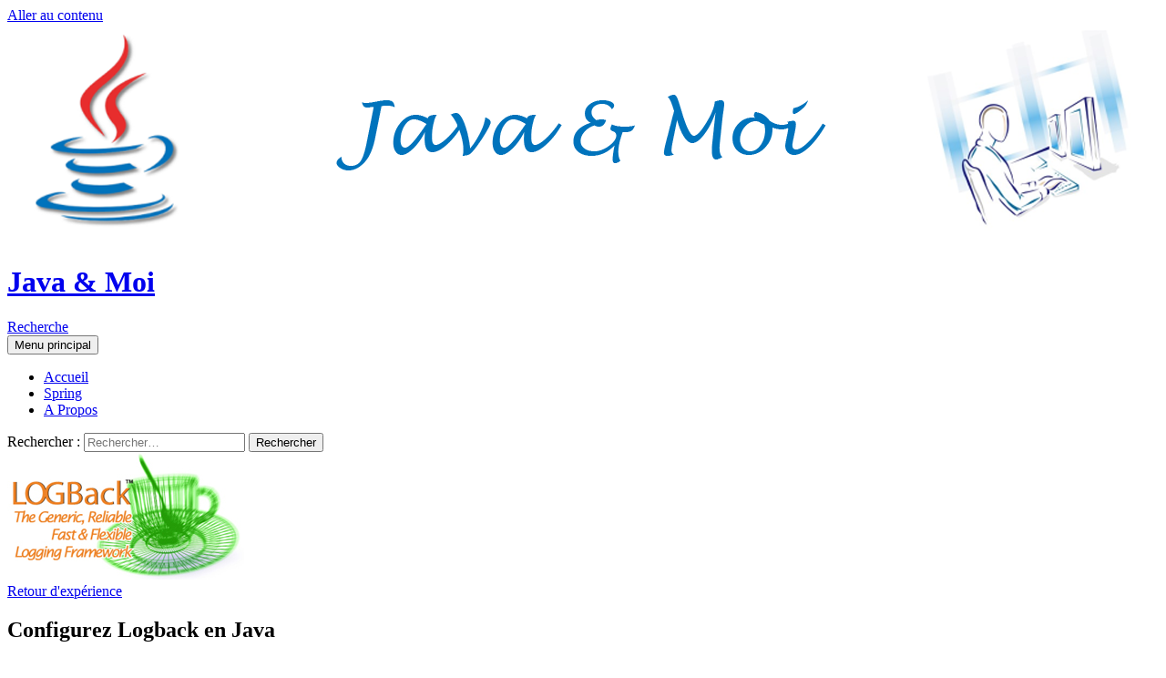

--- FILE ---
content_type: text/html; charset=UTF-8
request_url: https://javaetmoi.com/2018/03/configurez-logback-en-java/
body_size: 20919
content:
<!DOCTYPE html>
<!--[if IE 7]>
<html class="ie ie7" lang="fr-FR">
<![endif]-->
<!--[if IE 8]>
<html class="ie ie8" lang="fr-FR">
<![endif]-->
<!--[if !(IE 7) & !(IE 8)]><!-->
<html lang="fr-FR">
<!--<![endif]-->
<head>
	<meta charset="UTF-8">
	<meta name="viewport" content="width=device-width, initial-scale=1.0">
	<title>Configurez Logback en Java | Java &amp; Moi</title>
	<link rel="profile" href="https://gmpg.org/xfn/11">
	<link rel="pingback" href="https://javaetmoi.com/xmlrpc.php">
	<!--[if lt IE 9]>
	<script src="https://javaetmoi.com/wp-content/themes/twentyfourteen/js/html5.js?ver=3.7.0"></script>
	<![endif]-->
	<meta name='robots' content='max-image-preview:large' />
	<style>img:is([sizes="auto" i], [sizes^="auto," i]) { contain-intrinsic-size: 3000px 1500px }</style>
	<link rel='dns-prefetch' href='//www.googletagmanager.com' />
<link rel="alternate" type="application/rss+xml" title="Java &amp; Moi &raquo; Flux" href="https://javaetmoi.com/feed/" />
<link rel="alternate" type="application/rss+xml" title="Java &amp; Moi &raquo; Flux des commentaires" href="https://javaetmoi.com/comments/feed/" />
<script id="wpp-js" src="https://javaetmoi.com/wp-content/plugins/wordpress-popular-posts/assets/js/wpp.min.js?ver=7.3.6" data-sampling="0" data-sampling-rate="100" data-api-url="https://javaetmoi.com/wp-json/wordpress-popular-posts" data-post-id="1811" data-token="874cb25ac9" data-lang="0" data-debug="0"></script>
<link rel="alternate" type="application/rss+xml" title="Java &amp; Moi &raquo; Configurez Logback en Java Flux des commentaires" href="https://javaetmoi.com/2018/03/configurez-logback-en-java/feed/" />
		<!-- This site uses the Google Analytics by MonsterInsights plugin v9.9.0 - Using Analytics tracking - https://www.monsterinsights.com/ -->
		<!-- Remarque : MonsterInsights n’est actuellement pas configuré sur ce site. Le propriétaire doit authentifier son compte Google Analytics dans les réglages de MonsterInsights.  -->
					<!-- No tracking code set -->
				<!-- / Google Analytics by MonsterInsights -->
		<script>
window._wpemojiSettings = {"baseUrl":"https:\/\/s.w.org\/images\/core\/emoji\/16.0.1\/72x72\/","ext":".png","svgUrl":"https:\/\/s.w.org\/images\/core\/emoji\/16.0.1\/svg\/","svgExt":".svg","source":{"concatemoji":"https:\/\/javaetmoi.com\/wp-includes\/js\/wp-emoji-release.min.js?ver=6.8.3"}};
/*! This file is auto-generated */
!function(s,n){var o,i,e;function c(e){try{var t={supportTests:e,timestamp:(new Date).valueOf()};sessionStorage.setItem(o,JSON.stringify(t))}catch(e){}}function p(e,t,n){e.clearRect(0,0,e.canvas.width,e.canvas.height),e.fillText(t,0,0);var t=new Uint32Array(e.getImageData(0,0,e.canvas.width,e.canvas.height).data),a=(e.clearRect(0,0,e.canvas.width,e.canvas.height),e.fillText(n,0,0),new Uint32Array(e.getImageData(0,0,e.canvas.width,e.canvas.height).data));return t.every(function(e,t){return e===a[t]})}function u(e,t){e.clearRect(0,0,e.canvas.width,e.canvas.height),e.fillText(t,0,0);for(var n=e.getImageData(16,16,1,1),a=0;a<n.data.length;a++)if(0!==n.data[a])return!1;return!0}function f(e,t,n,a){switch(t){case"flag":return n(e,"\ud83c\udff3\ufe0f\u200d\u26a7\ufe0f","\ud83c\udff3\ufe0f\u200b\u26a7\ufe0f")?!1:!n(e,"\ud83c\udde8\ud83c\uddf6","\ud83c\udde8\u200b\ud83c\uddf6")&&!n(e,"\ud83c\udff4\udb40\udc67\udb40\udc62\udb40\udc65\udb40\udc6e\udb40\udc67\udb40\udc7f","\ud83c\udff4\u200b\udb40\udc67\u200b\udb40\udc62\u200b\udb40\udc65\u200b\udb40\udc6e\u200b\udb40\udc67\u200b\udb40\udc7f");case"emoji":return!a(e,"\ud83e\udedf")}return!1}function g(e,t,n,a){var r="undefined"!=typeof WorkerGlobalScope&&self instanceof WorkerGlobalScope?new OffscreenCanvas(300,150):s.createElement("canvas"),o=r.getContext("2d",{willReadFrequently:!0}),i=(o.textBaseline="top",o.font="600 32px Arial",{});return e.forEach(function(e){i[e]=t(o,e,n,a)}),i}function t(e){var t=s.createElement("script");t.src=e,t.defer=!0,s.head.appendChild(t)}"undefined"!=typeof Promise&&(o="wpEmojiSettingsSupports",i=["flag","emoji"],n.supports={everything:!0,everythingExceptFlag:!0},e=new Promise(function(e){s.addEventListener("DOMContentLoaded",e,{once:!0})}),new Promise(function(t){var n=function(){try{var e=JSON.parse(sessionStorage.getItem(o));if("object"==typeof e&&"number"==typeof e.timestamp&&(new Date).valueOf()<e.timestamp+604800&&"object"==typeof e.supportTests)return e.supportTests}catch(e){}return null}();if(!n){if("undefined"!=typeof Worker&&"undefined"!=typeof OffscreenCanvas&&"undefined"!=typeof URL&&URL.createObjectURL&&"undefined"!=typeof Blob)try{var e="postMessage("+g.toString()+"("+[JSON.stringify(i),f.toString(),p.toString(),u.toString()].join(",")+"));",a=new Blob([e],{type:"text/javascript"}),r=new Worker(URL.createObjectURL(a),{name:"wpTestEmojiSupports"});return void(r.onmessage=function(e){c(n=e.data),r.terminate(),t(n)})}catch(e){}c(n=g(i,f,p,u))}t(n)}).then(function(e){for(var t in e)n.supports[t]=e[t],n.supports.everything=n.supports.everything&&n.supports[t],"flag"!==t&&(n.supports.everythingExceptFlag=n.supports.everythingExceptFlag&&n.supports[t]);n.supports.everythingExceptFlag=n.supports.everythingExceptFlag&&!n.supports.flag,n.DOMReady=!1,n.readyCallback=function(){n.DOMReady=!0}}).then(function(){return e}).then(function(){var e;n.supports.everything||(n.readyCallback(),(e=n.source||{}).concatemoji?t(e.concatemoji):e.wpemoji&&e.twemoji&&(t(e.twemoji),t(e.wpemoji)))}))}((window,document),window._wpemojiSettings);
</script>
<style id='wp-emoji-styles-inline-css'>

	img.wp-smiley, img.emoji {
		display: inline !important;
		border: none !important;
		box-shadow: none !important;
		height: 1em !important;
		width: 1em !important;
		margin: 0 0.07em !important;
		vertical-align: -0.1em !important;
		background: none !important;
		padding: 0 !important;
	}
</style>
<link rel='stylesheet' id='wp-block-library-css' href='https://javaetmoi.com/wp-includes/css/dist/block-library/style.min.css?ver=6.8.3' media='all' />
<style id='wp-block-library-theme-inline-css'>
.wp-block-audio :where(figcaption){color:#555;font-size:13px;text-align:center}.is-dark-theme .wp-block-audio :where(figcaption){color:#ffffffa6}.wp-block-audio{margin:0 0 1em}.wp-block-code{border:1px solid #ccc;border-radius:4px;font-family:Menlo,Consolas,monaco,monospace;padding:.8em 1em}.wp-block-embed :where(figcaption){color:#555;font-size:13px;text-align:center}.is-dark-theme .wp-block-embed :where(figcaption){color:#ffffffa6}.wp-block-embed{margin:0 0 1em}.blocks-gallery-caption{color:#555;font-size:13px;text-align:center}.is-dark-theme .blocks-gallery-caption{color:#ffffffa6}:root :where(.wp-block-image figcaption){color:#555;font-size:13px;text-align:center}.is-dark-theme :root :where(.wp-block-image figcaption){color:#ffffffa6}.wp-block-image{margin:0 0 1em}.wp-block-pullquote{border-bottom:4px solid;border-top:4px solid;color:currentColor;margin-bottom:1.75em}.wp-block-pullquote cite,.wp-block-pullquote footer,.wp-block-pullquote__citation{color:currentColor;font-size:.8125em;font-style:normal;text-transform:uppercase}.wp-block-quote{border-left:.25em solid;margin:0 0 1.75em;padding-left:1em}.wp-block-quote cite,.wp-block-quote footer{color:currentColor;font-size:.8125em;font-style:normal;position:relative}.wp-block-quote:where(.has-text-align-right){border-left:none;border-right:.25em solid;padding-left:0;padding-right:1em}.wp-block-quote:where(.has-text-align-center){border:none;padding-left:0}.wp-block-quote.is-large,.wp-block-quote.is-style-large,.wp-block-quote:where(.is-style-plain){border:none}.wp-block-search .wp-block-search__label{font-weight:700}.wp-block-search__button{border:1px solid #ccc;padding:.375em .625em}:where(.wp-block-group.has-background){padding:1.25em 2.375em}.wp-block-separator.has-css-opacity{opacity:.4}.wp-block-separator{border:none;border-bottom:2px solid;margin-left:auto;margin-right:auto}.wp-block-separator.has-alpha-channel-opacity{opacity:1}.wp-block-separator:not(.is-style-wide):not(.is-style-dots){width:100px}.wp-block-separator.has-background:not(.is-style-dots){border-bottom:none;height:1px}.wp-block-separator.has-background:not(.is-style-wide):not(.is-style-dots){height:2px}.wp-block-table{margin:0 0 1em}.wp-block-table td,.wp-block-table th{word-break:normal}.wp-block-table :where(figcaption){color:#555;font-size:13px;text-align:center}.is-dark-theme .wp-block-table :where(figcaption){color:#ffffffa6}.wp-block-video :where(figcaption){color:#555;font-size:13px;text-align:center}.is-dark-theme .wp-block-video :where(figcaption){color:#ffffffa6}.wp-block-video{margin:0 0 1em}:root :where(.wp-block-template-part.has-background){margin-bottom:0;margin-top:0;padding:1.25em 2.375em}
</style>
<style id='classic-theme-styles-inline-css'>
/*! This file is auto-generated */
.wp-block-button__link{color:#fff;background-color:#32373c;border-radius:9999px;box-shadow:none;text-decoration:none;padding:calc(.667em + 2px) calc(1.333em + 2px);font-size:1.125em}.wp-block-file__button{background:#32373c;color:#fff;text-decoration:none}
</style>
<style id='kevinbatdorf-code-block-pro-style-inline-css'>
.wp-block-kevinbatdorf-code-block-pro{direction:ltr!important;font-family:ui-monospace,SFMono-Regular,Menlo,Monaco,Consolas,monospace;-webkit-text-size-adjust:100%!important;box-sizing:border-box!important;position:relative!important}.wp-block-kevinbatdorf-code-block-pro *{box-sizing:border-box!important}.wp-block-kevinbatdorf-code-block-pro pre,.wp-block-kevinbatdorf-code-block-pro pre *{font-size:inherit!important;line-height:inherit!important}.wp-block-kevinbatdorf-code-block-pro:not(.code-block-pro-editor) pre{background-image:none!important;border:0!important;border-radius:0!important;border-style:none!important;border-width:0!important;color:inherit!important;font-family:inherit!important;margin:0!important;overflow:auto!important;overflow-wrap:normal!important;padding:16px 0 16px 16px!important;text-align:left!important;white-space:pre!important;--tw-shadow:0 0 #0000;--tw-shadow-colored:0 0 #0000;box-shadow:var(--tw-ring-offset-shadow,0 0 #0000),var(--tw-ring-shadow,0 0 #0000),var(--tw-shadow)!important;outline:2px solid transparent!important;outline-offset:2px!important}.wp-block-kevinbatdorf-code-block-pro:not(.code-block-pro-editor) pre:focus-visible{outline-color:inherit!important}.wp-block-kevinbatdorf-code-block-pro.padding-disabled:not(.code-block-pro-editor) pre{padding:0!important}.wp-block-kevinbatdorf-code-block-pro.padding-bottom-disabled pre{padding-bottom:0!important}.wp-block-kevinbatdorf-code-block-pro:not(.code-block-pro-editor) pre code{background:none!important;background-color:transparent!important;border:0!important;border-radius:0!important;border-style:none!important;border-width:0!important;color:inherit!important;display:block!important;font-family:inherit!important;margin:0!important;overflow-wrap:normal!important;padding:0!important;text-align:left!important;white-space:pre!important;width:100%!important;--tw-shadow:0 0 #0000;--tw-shadow-colored:0 0 #0000;box-shadow:var(--tw-ring-offset-shadow,0 0 #0000),var(--tw-ring-shadow,0 0 #0000),var(--tw-shadow)!important}.wp-block-kevinbatdorf-code-block-pro:not(.code-block-pro-editor) pre code .line{display:inline-block!important;min-width:var(--cbp-block-width,100%)!important;vertical-align:top!important}.wp-block-kevinbatdorf-code-block-pro.cbp-has-line-numbers:not(.code-block-pro-editor) pre code .line{padding-left:calc(12px + var(--cbp-line-number-width, auto))!important}.wp-block-kevinbatdorf-code-block-pro.cbp-has-line-numbers:not(.code-block-pro-editor) pre code{counter-increment:step calc(var(--cbp-line-number-start, 1) - 1)!important;counter-reset:step!important}.wp-block-kevinbatdorf-code-block-pro pre code .line{position:relative!important}.wp-block-kevinbatdorf-code-block-pro:not(.code-block-pro-editor) pre code .line:before{content:""!important;display:inline-block!important}.wp-block-kevinbatdorf-code-block-pro.cbp-has-line-numbers:not(.code-block-pro-editor) pre code .line:not(.cbp-line-number-disabled):before{color:var(--cbp-line-number-color,#999)!important;content:counter(step)!important;counter-increment:step!important;left:0!important;opacity:.5!important;position:absolute!important;text-align:right!important;transition-duration:.5s!important;transition-property:opacity!important;transition-timing-function:cubic-bezier(.4,0,.2,1)!important;-webkit-user-select:none!important;-moz-user-select:none!important;user-select:none!important;width:var(--cbp-line-number-width,auto)!important}.wp-block-kevinbatdorf-code-block-pro.cbp-highlight-hover .line{min-height:var(--cbp-block-height,100%)!important}.wp-block-kevinbatdorf-code-block-pro .line.cbp-line-highlight .cbp-line-highlighter,.wp-block-kevinbatdorf-code-block-pro .line.cbp-no-blur:hover .cbp-line-highlighter,.wp-block-kevinbatdorf-code-block-pro.cbp-highlight-hover:not(.cbp-blur-enabled:not(.cbp-unblur-on-hover)) .line:hover .cbp-line-highlighter{background:var(--cbp-line-highlight-color,rgb(14 165 233/.2))!important;left:-16px!important;min-height:var(--cbp-block-height,100%)!important;min-width:calc(var(--cbp-block-width, 100%) + 16px)!important;pointer-events:none!important;position:absolute!important;top:0!important;width:100%!important}[data-code-block-pro-font-family="Code-Pro-Comic-Mono.ttf"].wp-block-kevinbatdorf-code-block-pro .line.cbp-line-highlight .cbp-line-highlighter,[data-code-block-pro-font-family="Code-Pro-Comic-Mono.ttf"].wp-block-kevinbatdorf-code-block-pro .line.cbp-no-blur:hover .cbp-line-highlighter,[data-code-block-pro-font-family="Code-Pro-Comic-Mono.ttf"].wp-block-kevinbatdorf-code-block-pro.cbp-highlight-hover:not(.cbp-blur-enabled:not(.cbp-unblur-on-hover)) .line:hover .cbp-line-highlighter{top:-.125rem!important}[data-code-block-pro-font-family=Code-Pro-Fira-Code].wp-block-kevinbatdorf-code-block-pro .line.cbp-line-highlight .cbp-line-highlighter,[data-code-block-pro-font-family=Code-Pro-Fira-Code].wp-block-kevinbatdorf-code-block-pro .line.cbp-no-blur:hover .cbp-line-highlighter,[data-code-block-pro-font-family=Code-Pro-Fira-Code].wp-block-kevinbatdorf-code-block-pro.cbp-highlight-hover:not(.cbp-blur-enabled:not(.cbp-unblur-on-hover)) .line:hover .cbp-line-highlighter{top:-1.5px!important}[data-code-block-pro-font-family="Code-Pro-Deja-Vu-Mono.ttf"].wp-block-kevinbatdorf-code-block-pro .line.cbp-line-highlight .cbp-line-highlighter,[data-code-block-pro-font-family="Code-Pro-Deja-Vu-Mono.ttf"].wp-block-kevinbatdorf-code-block-pro .line.cbp-no-blur:hover .cbp-line-highlighter,[data-code-block-pro-font-family="Code-Pro-Deja-Vu-Mono.ttf"].wp-block-kevinbatdorf-code-block-pro.cbp-highlight-hover:not(.cbp-blur-enabled:not(.cbp-unblur-on-hover)) .line:hover .cbp-line-highlighter,[data-code-block-pro-font-family=Code-Pro-Cozette].wp-block-kevinbatdorf-code-block-pro .line.cbp-line-highlight .cbp-line-highlighter,[data-code-block-pro-font-family=Code-Pro-Cozette].wp-block-kevinbatdorf-code-block-pro .line.cbp-no-blur:hover .cbp-line-highlighter,[data-code-block-pro-font-family=Code-Pro-Cozette].wp-block-kevinbatdorf-code-block-pro.cbp-highlight-hover:not(.cbp-blur-enabled:not(.cbp-unblur-on-hover)) .line:hover .cbp-line-highlighter{top:-1px!important}.wp-block-kevinbatdorf-code-block-pro:not(.code-block-pro-editor).padding-disabled pre .line.cbp-line-highlight:after{left:0!important;width:100%!important}.wp-block-kevinbatdorf-code-block-pro.cbp-blur-enabled pre .line:not(.cbp-no-blur){filter:blur(1.35px)!important;opacity:.8!important;pointer-events:none!important;transition-duration:.2s!important;transition-property:all!important;transition-timing-function:cubic-bezier(.4,0,.2,1)!important}.wp-block-kevinbatdorf-code-block-pro.cbp-blur-enabled.cbp-unblur-on-hover:hover pre .line:not(.cbp-no-blur){opacity:1!important;pointer-events:auto!important;--tw-blur: ;filter:var(--tw-blur) var(--tw-brightness) var(--tw-contrast) var(--tw-grayscale) var(--tw-hue-rotate) var(--tw-invert) var(--tw-saturate) var(--tw-sepia) var(--tw-drop-shadow)!important}.wp-block-kevinbatdorf-code-block-pro:not(.code-block-pro-editor) pre *{font-family:inherit!important}.cbp-see-more-simple-btn-hover{transition-property:none!important}.cbp-see-more-simple-btn-hover:hover{box-shadow:inset 0 0 100px 100px hsla(0,0%,100%,.1)!important}.code-block-pro-copy-button{border:0!important;border-style:none!important;border-width:0!important;cursor:pointer!important;left:auto!important;line-height:1!important;opacity:.1!important;outline:2px solid transparent!important;outline-offset:2px!important;padding:6px!important;position:absolute!important;right:0!important;top:0!important;transition-duration:.2s!important;transition-property:opacity!important;transition-timing-function:cubic-bezier(.4,0,.2,1)!important;z-index:10!important}.code-block-pro-copy-button:focus{opacity:.4!important}.code-block-pro-copy-button:focus-visible{outline-color:inherit!important}.code-block-pro-copy-button:not([data-has-text-button]){background:none!important;background-color:transparent!important}body .wp-block-kevinbatdorf-code-block-pro:not(#x) .code-block-pro-copy-button-pre,body .wp-block-kevinbatdorf-code-block-pro:not(#x) .code-block-pro-copy-button-textarea{clip:rect(0,0,0,0)!important;background-color:transparent!important;border-width:0!important;color:transparent!important;height:1px!important;left:0!important;margin:-.25rem!important;opacity:0!important;overflow:hidden!important;pointer-events:none!important;position:absolute!important;resize:none!important;top:0!important;white-space:nowrap!important;width:1px!important;--tw-shadow:0 0 #0000;--tw-shadow-colored:0 0 #0000;box-shadow:var(--tw-ring-offset-shadow,0 0 #0000),var(--tw-ring-shadow,0 0 #0000),var(--tw-shadow)!important}.wp-block-kevinbatdorf-code-block-pro.padding-disabled .code-block-pro-copy-button{padding:0!important}.wp-block-kevinbatdorf-code-block-pro:hover .code-block-pro-copy-button{opacity:.5!important}.wp-block-kevinbatdorf-code-block-pro .code-block-pro-copy-button:hover{opacity:.9!important}.code-block-pro-copy-button[data-has-text-button],.wp-block-kevinbatdorf-code-block-pro:hover .code-block-pro-copy-button[data-has-text-button]{opacity:1!important}.wp-block-kevinbatdorf-code-block-pro .code-block-pro-copy-button[data-has-text-button]:hover{opacity:.8!important}.code-block-pro-copy-button[data-has-text-button]{border-radius:.75rem!important;display:block!important;margin-right:.75rem!important;margin-top:.7rem!important;padding:.125rem .375rem!important}.code-block-pro-copy-button[data-inside-header-type=headlightsMuted],.code-block-pro-copy-button[data-inside-header-type^=headlights]{margin-top:.85rem!important}.code-block-pro-copy-button[data-inside-header-type=headlightsMutedAlt]{margin-top:.65rem!important}.code-block-pro-copy-button[data-inside-header-type=simpleString]{margin-top:.645rem!important}.code-block-pro-copy-button[data-inside-header-type=pillString]{margin-top:1rem!important}.code-block-pro-copy-button[data-inside-header-type=pillString] .cbp-btn-text{position:relative!important;top:1px!important}.cbp-btn-text{font-size:.75rem!important;line-height:1rem!important}.code-block-pro-copy-button .without-check{display:block!important}.code-block-pro-copy-button .with-check{display:none!important}.code-block-pro-copy-button.cbp-copying{opacity:1!important}.code-block-pro-copy-button.cbp-copying .without-check{display:none!important}.code-block-pro-copy-button.cbp-copying .with-check{display:block!important}.cbp-footer-link:hover{text-decoration-line:underline!important}@media print{.wp-block-kevinbatdorf-code-block-pro pre{max-height:none!important}.wp-block-kevinbatdorf-code-block-pro:not(#x) .line:before{background-color:transparent!important;color:inherit!important}.wp-block-kevinbatdorf-code-block-pro:not(#x) .cbp-line-highlighter,.wp-block-kevinbatdorf-code-block-pro:not(#x)>span{display:none!important}}

</style>
<style id='collapsing-archives-style-inline-css'>


</style>
<style id='global-styles-inline-css'>
:root{--wp--preset--aspect-ratio--square: 1;--wp--preset--aspect-ratio--4-3: 4/3;--wp--preset--aspect-ratio--3-4: 3/4;--wp--preset--aspect-ratio--3-2: 3/2;--wp--preset--aspect-ratio--2-3: 2/3;--wp--preset--aspect-ratio--16-9: 16/9;--wp--preset--aspect-ratio--9-16: 9/16;--wp--preset--color--black: #000;--wp--preset--color--cyan-bluish-gray: #abb8c3;--wp--preset--color--white: #fff;--wp--preset--color--pale-pink: #f78da7;--wp--preset--color--vivid-red: #cf2e2e;--wp--preset--color--luminous-vivid-orange: #ff6900;--wp--preset--color--luminous-vivid-amber: #fcb900;--wp--preset--color--light-green-cyan: #7bdcb5;--wp--preset--color--vivid-green-cyan: #00d084;--wp--preset--color--pale-cyan-blue: #8ed1fc;--wp--preset--color--vivid-cyan-blue: #0693e3;--wp--preset--color--vivid-purple: #9b51e0;--wp--preset--color--green: #24890d;--wp--preset--color--dark-gray: #2b2b2b;--wp--preset--color--medium-gray: #767676;--wp--preset--color--light-gray: #f5f5f5;--wp--preset--gradient--vivid-cyan-blue-to-vivid-purple: linear-gradient(135deg,rgba(6,147,227,1) 0%,rgb(155,81,224) 100%);--wp--preset--gradient--light-green-cyan-to-vivid-green-cyan: linear-gradient(135deg,rgb(122,220,180) 0%,rgb(0,208,130) 100%);--wp--preset--gradient--luminous-vivid-amber-to-luminous-vivid-orange: linear-gradient(135deg,rgba(252,185,0,1) 0%,rgba(255,105,0,1) 100%);--wp--preset--gradient--luminous-vivid-orange-to-vivid-red: linear-gradient(135deg,rgba(255,105,0,1) 0%,rgb(207,46,46) 100%);--wp--preset--gradient--very-light-gray-to-cyan-bluish-gray: linear-gradient(135deg,rgb(238,238,238) 0%,rgb(169,184,195) 100%);--wp--preset--gradient--cool-to-warm-spectrum: linear-gradient(135deg,rgb(74,234,220) 0%,rgb(151,120,209) 20%,rgb(207,42,186) 40%,rgb(238,44,130) 60%,rgb(251,105,98) 80%,rgb(254,248,76) 100%);--wp--preset--gradient--blush-light-purple: linear-gradient(135deg,rgb(255,206,236) 0%,rgb(152,150,240) 100%);--wp--preset--gradient--blush-bordeaux: linear-gradient(135deg,rgb(254,205,165) 0%,rgb(254,45,45) 50%,rgb(107,0,62) 100%);--wp--preset--gradient--luminous-dusk: linear-gradient(135deg,rgb(255,203,112) 0%,rgb(199,81,192) 50%,rgb(65,88,208) 100%);--wp--preset--gradient--pale-ocean: linear-gradient(135deg,rgb(255,245,203) 0%,rgb(182,227,212) 50%,rgb(51,167,181) 100%);--wp--preset--gradient--electric-grass: linear-gradient(135deg,rgb(202,248,128) 0%,rgb(113,206,126) 100%);--wp--preset--gradient--midnight: linear-gradient(135deg,rgb(2,3,129) 0%,rgb(40,116,252) 100%);--wp--preset--font-size--small: 13px;--wp--preset--font-size--medium: 20px;--wp--preset--font-size--large: 36px;--wp--preset--font-size--x-large: 42px;--wp--preset--spacing--20: 0.44rem;--wp--preset--spacing--30: 0.67rem;--wp--preset--spacing--40: 1rem;--wp--preset--spacing--50: 1.5rem;--wp--preset--spacing--60: 2.25rem;--wp--preset--spacing--70: 3.38rem;--wp--preset--spacing--80: 5.06rem;--wp--preset--shadow--natural: 6px 6px 9px rgba(0, 0, 0, 0.2);--wp--preset--shadow--deep: 12px 12px 50px rgba(0, 0, 0, 0.4);--wp--preset--shadow--sharp: 6px 6px 0px rgba(0, 0, 0, 0.2);--wp--preset--shadow--outlined: 6px 6px 0px -3px rgba(255, 255, 255, 1), 6px 6px rgba(0, 0, 0, 1);--wp--preset--shadow--crisp: 6px 6px 0px rgba(0, 0, 0, 1);}:where(.is-layout-flex){gap: 0.5em;}:where(.is-layout-grid){gap: 0.5em;}body .is-layout-flex{display: flex;}.is-layout-flex{flex-wrap: wrap;align-items: center;}.is-layout-flex > :is(*, div){margin: 0;}body .is-layout-grid{display: grid;}.is-layout-grid > :is(*, div){margin: 0;}:where(.wp-block-columns.is-layout-flex){gap: 2em;}:where(.wp-block-columns.is-layout-grid){gap: 2em;}:where(.wp-block-post-template.is-layout-flex){gap: 1.25em;}:where(.wp-block-post-template.is-layout-grid){gap: 1.25em;}.has-black-color{color: var(--wp--preset--color--black) !important;}.has-cyan-bluish-gray-color{color: var(--wp--preset--color--cyan-bluish-gray) !important;}.has-white-color{color: var(--wp--preset--color--white) !important;}.has-pale-pink-color{color: var(--wp--preset--color--pale-pink) !important;}.has-vivid-red-color{color: var(--wp--preset--color--vivid-red) !important;}.has-luminous-vivid-orange-color{color: var(--wp--preset--color--luminous-vivid-orange) !important;}.has-luminous-vivid-amber-color{color: var(--wp--preset--color--luminous-vivid-amber) !important;}.has-light-green-cyan-color{color: var(--wp--preset--color--light-green-cyan) !important;}.has-vivid-green-cyan-color{color: var(--wp--preset--color--vivid-green-cyan) !important;}.has-pale-cyan-blue-color{color: var(--wp--preset--color--pale-cyan-blue) !important;}.has-vivid-cyan-blue-color{color: var(--wp--preset--color--vivid-cyan-blue) !important;}.has-vivid-purple-color{color: var(--wp--preset--color--vivid-purple) !important;}.has-black-background-color{background-color: var(--wp--preset--color--black) !important;}.has-cyan-bluish-gray-background-color{background-color: var(--wp--preset--color--cyan-bluish-gray) !important;}.has-white-background-color{background-color: var(--wp--preset--color--white) !important;}.has-pale-pink-background-color{background-color: var(--wp--preset--color--pale-pink) !important;}.has-vivid-red-background-color{background-color: var(--wp--preset--color--vivid-red) !important;}.has-luminous-vivid-orange-background-color{background-color: var(--wp--preset--color--luminous-vivid-orange) !important;}.has-luminous-vivid-amber-background-color{background-color: var(--wp--preset--color--luminous-vivid-amber) !important;}.has-light-green-cyan-background-color{background-color: var(--wp--preset--color--light-green-cyan) !important;}.has-vivid-green-cyan-background-color{background-color: var(--wp--preset--color--vivid-green-cyan) !important;}.has-pale-cyan-blue-background-color{background-color: var(--wp--preset--color--pale-cyan-blue) !important;}.has-vivid-cyan-blue-background-color{background-color: var(--wp--preset--color--vivid-cyan-blue) !important;}.has-vivid-purple-background-color{background-color: var(--wp--preset--color--vivid-purple) !important;}.has-black-border-color{border-color: var(--wp--preset--color--black) !important;}.has-cyan-bluish-gray-border-color{border-color: var(--wp--preset--color--cyan-bluish-gray) !important;}.has-white-border-color{border-color: var(--wp--preset--color--white) !important;}.has-pale-pink-border-color{border-color: var(--wp--preset--color--pale-pink) !important;}.has-vivid-red-border-color{border-color: var(--wp--preset--color--vivid-red) !important;}.has-luminous-vivid-orange-border-color{border-color: var(--wp--preset--color--luminous-vivid-orange) !important;}.has-luminous-vivid-amber-border-color{border-color: var(--wp--preset--color--luminous-vivid-amber) !important;}.has-light-green-cyan-border-color{border-color: var(--wp--preset--color--light-green-cyan) !important;}.has-vivid-green-cyan-border-color{border-color: var(--wp--preset--color--vivid-green-cyan) !important;}.has-pale-cyan-blue-border-color{border-color: var(--wp--preset--color--pale-cyan-blue) !important;}.has-vivid-cyan-blue-border-color{border-color: var(--wp--preset--color--vivid-cyan-blue) !important;}.has-vivid-purple-border-color{border-color: var(--wp--preset--color--vivid-purple) !important;}.has-vivid-cyan-blue-to-vivid-purple-gradient-background{background: var(--wp--preset--gradient--vivid-cyan-blue-to-vivid-purple) !important;}.has-light-green-cyan-to-vivid-green-cyan-gradient-background{background: var(--wp--preset--gradient--light-green-cyan-to-vivid-green-cyan) !important;}.has-luminous-vivid-amber-to-luminous-vivid-orange-gradient-background{background: var(--wp--preset--gradient--luminous-vivid-amber-to-luminous-vivid-orange) !important;}.has-luminous-vivid-orange-to-vivid-red-gradient-background{background: var(--wp--preset--gradient--luminous-vivid-orange-to-vivid-red) !important;}.has-very-light-gray-to-cyan-bluish-gray-gradient-background{background: var(--wp--preset--gradient--very-light-gray-to-cyan-bluish-gray) !important;}.has-cool-to-warm-spectrum-gradient-background{background: var(--wp--preset--gradient--cool-to-warm-spectrum) !important;}.has-blush-light-purple-gradient-background{background: var(--wp--preset--gradient--blush-light-purple) !important;}.has-blush-bordeaux-gradient-background{background: var(--wp--preset--gradient--blush-bordeaux) !important;}.has-luminous-dusk-gradient-background{background: var(--wp--preset--gradient--luminous-dusk) !important;}.has-pale-ocean-gradient-background{background: var(--wp--preset--gradient--pale-ocean) !important;}.has-electric-grass-gradient-background{background: var(--wp--preset--gradient--electric-grass) !important;}.has-midnight-gradient-background{background: var(--wp--preset--gradient--midnight) !important;}.has-small-font-size{font-size: var(--wp--preset--font-size--small) !important;}.has-medium-font-size{font-size: var(--wp--preset--font-size--medium) !important;}.has-large-font-size{font-size: var(--wp--preset--font-size--large) !important;}.has-x-large-font-size{font-size: var(--wp--preset--font-size--x-large) !important;}
:where(.wp-block-post-template.is-layout-flex){gap: 1.25em;}:where(.wp-block-post-template.is-layout-grid){gap: 1.25em;}
:where(.wp-block-columns.is-layout-flex){gap: 2em;}:where(.wp-block-columns.is-layout-grid){gap: 2em;}
:root :where(.wp-block-pullquote){font-size: 1.5em;line-height: 1.6;}
</style>
<link rel='stylesheet' id='cookie-notice-front-css' href='https://javaetmoi.com/wp-content/plugins/cookie-notice/css/front.min.css?ver=2.5.7' media='all' />
<link rel='stylesheet' id='social-widget-css' href='https://javaetmoi.com/wp-content/plugins/social-media-widget/social_widget.css?ver=6.8.3' media='all' />
<link rel='stylesheet' id='wordpress-popular-posts-css-css' href='https://javaetmoi.com/wp-content/plugins/wordpress-popular-posts/assets/css/wpp.css?ver=7.3.6' media='all' />
<link rel='stylesheet' id='twentyfourteen-lato-css' href='https://javaetmoi.com/wp-content/themes/twentyfourteen/fonts/font-lato.css?ver=20230328' media='all' />
<link rel='stylesheet' id='genericons-css' href='https://javaetmoi.com/wp-content/themes/twentyfourteen/genericons/genericons.css?ver=3.0.3' media='all' />
<link rel='stylesheet' id='twentyfourteen-style-css' href='https://javaetmoi.com/wp-content/themes/twentyfourteen/style.css?ver=20250715' media='all' />
<link rel='stylesheet' id='twentyfourteen-block-style-css' href='https://javaetmoi.com/wp-content/themes/twentyfourteen/css/blocks.css?ver=20250715' media='all' />
<!--[if lt IE 9]>
<link rel='stylesheet' id='twentyfourteen-ie-css' href='https://javaetmoi.com/wp-content/themes/twentyfourteen/css/ie.css?ver=20140711' media='all' />
<![endif]-->
<script id="cookie-notice-front-js-before">
var cnArgs = {"ajaxUrl":"https:\/\/javaetmoi.com\/wp-admin\/admin-ajax.php","nonce":"6af33e4b87","hideEffect":"fade","position":"bottom","onScroll":false,"onScrollOffset":100,"onClick":false,"cookieName":"cookie_notice_accepted","cookieTime":31536000,"cookieTimeRejected":31536000,"globalCookie":false,"redirection":false,"cache":true,"revokeCookies":false,"revokeCookiesOpt":"automatic"};
</script>
<script src="https://javaetmoi.com/wp-content/plugins/cookie-notice/js/front.min.js?ver=2.5.7" id="cookie-notice-front-js"></script>
<script src="https://javaetmoi.com/wp-includes/js/jquery/jquery.min.js?ver=3.7.1" id="jquery-core-js"></script>
<script src="https://javaetmoi.com/wp-includes/js/jquery/jquery-migrate.min.js?ver=3.4.1" id="jquery-migrate-js"></script>
<script src="https://javaetmoi.com/wp-content/themes/twentyfourteen/js/functions.js?ver=20230526" id="twentyfourteen-script-js" defer data-wp-strategy="defer"></script>

<!-- Extrait de code de la balise Google (gtag.js) ajouté par Site Kit -->
<!-- Extrait Google Analytics ajouté par Site Kit -->
<script src="https://www.googletagmanager.com/gtag/js?id=G-SH8Q845WZ2" id="google_gtagjs-js" async></script>
<script id="google_gtagjs-js-after">
window.dataLayer = window.dataLayer || [];function gtag(){dataLayer.push(arguments);}
gtag("set","linker",{"domains":["javaetmoi.com"]});
gtag("js", new Date());
gtag("set", "developer_id.dZTNiMT", true);
gtag("config", "G-SH8Q845WZ2");
</script>
<link rel="https://api.w.org/" href="https://javaetmoi.com/wp-json/" /><link rel="alternate" title="JSON" type="application/json" href="https://javaetmoi.com/wp-json/wp/v2/posts/1811" /><link rel="EditURI" type="application/rsd+xml" title="RSD" href="https://javaetmoi.com/xmlrpc.php?rsd" />
<meta name="generator" content="WordPress 6.8.3" />
<link rel="canonical" href="https://javaetmoi.com/2018/03/configurez-logback-en-java/" />
<link rel='shortlink' href='https://javaetmoi.com/?p=1811' />
<link rel="alternate" title="oEmbed (JSON)" type="application/json+oembed" href="https://javaetmoi.com/wp-json/oembed/1.0/embed?url=https%3A%2F%2Fjavaetmoi.com%2F2018%2F03%2Fconfigurez-logback-en-java%2F" />
<link rel="alternate" title="oEmbed (XML)" type="text/xml+oembed" href="https://javaetmoi.com/wp-json/oembed/1.0/embed?url=https%3A%2F%2Fjavaetmoi.com%2F2018%2F03%2Fconfigurez-logback-en-java%2F&#038;format=xml" />
<meta name="generator" content="Site Kit by Google 1.167.0" />
 <!-- OneAll.com / Social Login for WordPress / v5.10.0 -->
<script data-cfasync="false" type="text/javascript">
 (function() {
  var oa = document.createElement('script'); oa.type = 'text/javascript';
  oa.async = true; oa.src = 'https://javaetmoi.api.oneall.com/socialize/library.js';
  var s = document.getElementsByTagName('script')[0]; s.parentNode.insertBefore(oa, s);
 })();
</script>
            <style id="wpp-loading-animation-styles">@-webkit-keyframes bgslide{from{background-position-x:0}to{background-position-x:-200%}}@keyframes bgslide{from{background-position-x:0}to{background-position-x:-200%}}.wpp-widget-block-placeholder,.wpp-shortcode-placeholder{margin:0 auto;width:60px;height:3px;background:#dd3737;background:linear-gradient(90deg,#dd3737 0%,#571313 10%,#dd3737 100%);background-size:200% auto;border-radius:3px;-webkit-animation:bgslide 1s infinite linear;animation:bgslide 1s infinite linear}</style>
            <link rel="icon" href="https://javaetmoi.com/wp-content/uploads/2022/05/cropped-java-icon-32x32.png" sizes="32x32" />
<link rel="icon" href="https://javaetmoi.com/wp-content/uploads/2022/05/cropped-java-icon-192x192.png" sizes="192x192" />
<link rel="apple-touch-icon" href="https://javaetmoi.com/wp-content/uploads/2022/05/cropped-java-icon-180x180.png" />
<meta name="msapplication-TileImage" content="https://javaetmoi.com/wp-content/uploads/2022/05/cropped-java-icon-270x270.png" />
</head>

<body data-rsssl=1 class="wp-singular post-template-default single single-post postid-1811 single-format-standard wp-embed-responsive wp-theme-twentyfourteen cookies-not-set header-image full-width singular">
<a class="screen-reader-text skip-link" href="#content">
	Aller au contenu</a>
<div id="page" class="hfeed site">
			<div id="site-header">
		<a href="https://javaetmoi.com/" rel="home" >
			<img src="https://javaetmoi.com/wp-content/uploads/2013/12/banniere_java_et_moi_1260x240.png" width="1260" height="240" alt="Java &amp; Moi" srcset="https://javaetmoi.com/wp-content/uploads/2013/12/banniere_java_et_moi_1260x240.png 1260w, https://javaetmoi.com/wp-content/uploads/2013/12/banniere_java_et_moi_1260x240-300x57.png 300w, https://javaetmoi.com/wp-content/uploads/2013/12/banniere_java_et_moi_1260x240-1024x195.png 1024w, https://javaetmoi.com/wp-content/uploads/2013/12/banniere_java_et_moi_1260x240-900x171.png 900w" sizes="(max-width: 1260px) 100vw, 1260px" decoding="async" fetchpriority="high" />		</a>
	</div>
	
	<header id="masthead" class="site-header">
		<div class="header-main">
			<h1 class="site-title"><a href="https://javaetmoi.com/" rel="home" >Java &amp; Moi</a></h1>

			<div class="search-toggle">
				<a href="#search-container" class="screen-reader-text" aria-expanded="false" aria-controls="search-container">
					Recherche				</a>
			</div>

			<nav id="primary-navigation" class="site-navigation primary-navigation">
				<button class="menu-toggle">Menu principal</button>
				<div class="menu-principal-container"><ul id="primary-menu" class="nav-menu"><li id="menu-item-511" class="menu-item menu-item-type-custom menu-item-object-custom menu-item-home menu-item-511"><a href="https://javaetmoi.com/">Accueil</a></li>
<li id="menu-item-509" class="menu-item menu-item-type-post_type menu-item-object-page menu-item-509"><a href="https://javaetmoi.com/spring/">Spring</a></li>
<li id="menu-item-510" class="menu-item menu-item-type-post_type menu-item-object-page menu-item-510"><a href="https://javaetmoi.com/about/">A Propos</a></li>
</ul></div>			</nav>
		</div>

		<div id="search-container" class="search-box-wrapper hide">
			<div class="search-box">
				<form role="search" method="get" class="search-form" action="https://javaetmoi.com/">
				<label>
					<span class="screen-reader-text">Rechercher :</span>
					<input type="search" class="search-field" placeholder="Rechercher…" value="" name="s" />
				</label>
				<input type="submit" class="search-submit" value="Rechercher" />
			</form>			</div>
		</div>
	</header><!-- #masthead -->

	<div id="main" class="site-main">

	<div id="primary" class="content-area">
		<div id="content" class="site-content" role="main">
			
<article id="post-1811" class="post-1811 post type-post status-publish format-standard has-post-thumbnail hentry category-retour-xp tag-logback">
	
		<div class="post-thumbnail">
			<img width="260" height="140" src="https://javaetmoi.com/wp-content/uploads/2018/03/logback-logo.jpg" class="attachment-twentyfourteen-full-width size-twentyfourteen-full-width wp-post-image" alt="" decoding="async" />		</div>

		
	<header class="entry-header">
				<div class="entry-meta">
			<span class="cat-links"><a href="https://javaetmoi.com/category/retour-xp/" rel="category tag">Retour d'expérience</a></span>
		</div>
			<h1 class="entry-title">Configurez Logback en Java</h1>
		<div class="entry-meta">
			<span class="entry-date"><a href="https://javaetmoi.com/2018/03/configurez-logback-en-java/" rel="bookmark"><time class="entry-date" datetime="2018-03-30T19:01:59+02:00">mars 30, 2018</time></a></span> <span class="byline"><span class="author vcard"><a class="url fn n" href="https://javaetmoi.com/author/admin/" rel="author">Antoine</a></span></span>			<span class="comments-link"><a href="https://javaetmoi.com/2018/03/configurez-logback-en-java/#respond">Laisser un commentaire</a></span>
						</div><!-- .entry-meta -->
	</header><!-- .entry-header -->

		<div class="entry-content">
		<p><a href="https://javaetmoi.com/wp-content/uploads/2018/03/logback-logo.jpg"><img decoding="async" class="size-full wp-image-1812 alignright" src="https://javaetmoi.com/wp-content/uploads/2018/03/logback-logo.jpg" alt="" width="260" height="140"></a></p>
<p>Afin de <strong>normaliser</strong> la <strong>configuration Logback</strong> des applications web sur lesquelles j’interviens, j’ai récemment eu besoin de programmer Logback via son <strong>API en Java</strong> et non en utilisant la syntaxe XML Joran.<br />
Moins courant que le traditionnel <strong>logback.xml</strong>, cette possibilité de configurer Logback par le code offre davantage de possibilités, ne serait-ce que par son caractère dynamique.</p>
<p>Par le passé, j’avais déjà eu l’occasion de manipuler l’API Logback dans des tests unitaires afin de changer dynamiquement le niveau de log des loggers.<br />
Cette fois-ci, je l’ai utilisé pour déclarer les différents appenders et configurer toute l’<strong>infrastructure applicative&nbsp;de logs </strong>:</p>
<ul>
<li>Activer l’appender Console uniquement sur le poste de dév (afin qu’en prod, les logs ne se retrouvent pas en double dans le fichier server.log de JBoss)</li>
<li>Factoriser la stratégie de journalisation des différents appenders fichiers (troubleshooting, overview, soap …)</li>
<li>Récupérer différentes informations applicatives (ex&nbsp;: nom de la JVM, application, nom de l’environnement, login de l’utilisateur authentifié) à destination du collecteur de logs (Logstash ou Splunk)</li>
<li>Exposer l’accès aux loggers au travers d’une API REST</li>
</ul>
<p>La configuration des logs reste paramétrable via un fichier de properties externe. En effet, le paramétrage peut différer d’un environnement de déploiement à l’autre (ex&nbsp;: chemin du répertoire des fichiers logs). La configuration Logback reste extensible par l’inclusion d’un fichier XML au format Joran.</p>
<p>Dans cet article, je vais vous présenter quelques bouts de code simplifié manipulant l’API Java de Logback.<span id="more-1811"></span></p>
<h2>Où brancher l’initialisation&nbsp;?</h2>
<p>Notre étude de cas porte sur une application web démarrée dans un conteneur de servlets (ex&nbsp;: Tomcat) ou un serveur d’application (ex&nbsp;: JBoss).<br />
Pour logger, les développeurs utilisent l’API SLF4J. Logback a été retenue comme implémentation de SLF4J.</p>
<p>Pour brancher la configuration Java, le moyen le plus courant est d’utiliser un <strong>ServletContextListener</strong> dédié. Afin d’être démarré en premier, ce listener est déclaré tout en haut du web.xml, en tête des autres listeners (avant le listener Spring).</p>
<p>Outre la configuration Logback, on retrouve également dans ce listener la configuration SLF4J. Par exemple, pour initialiser le <strong>bridge JUL SLF4JBridgeHandler</strong>.</p>
<p><u>Exemple </u><u>de Listener&nbsp;</u>:</p>
<pre class="lang:java decode:true ">@WebListener
public class LogbackListener extends ContextAwareBase implements ServletContextListener {

    @Override
    public void contextInitialized(ServletContextEvent servletContextEvent) {
        setContext(getLobackContext());
        // TODO : initialisation de Logback
    }</pre>
<p>A noter l’utilisation de la classe helper <strong>ContextAwareBase</strong> dont nous verrons l’usage par la suite.</p>
<h2>Accèder au LoggerContext</h2>
<p>Afin de pouvoir programmer Logback, il est nécessaire de récupérer l’instance de <strong>LoggerContext</strong>. Classe centrale de Logback, <a href="https://github.com/qos-ch/logback/blob/master/logback-classic/src/main/java/ch/qos/logback/classic/LoggerContext.java">LoggerContext</a> implémente l’interface ILoggerFactory de SLF4J.<br />
Pour la récupérer, on demande à SLF4J de nous retourner l’interface en passant par la méthode statique getILoggerFactory de la classe utilitaire <strong>LoggerFactory</strong> de SLF4J.</p>
<p>Un bout de code est bien plus parlant. Pour s’y retrouver entre SLF4J et Logback, le nom qualifié des classes&nbsp;est utilisé :</p>
<pre class="lang:java decode:true ">private LoggerContext getLogbackContext() {
    return (ch.qos.logback.classic.LoggerContext) org.slf4j.LoggerFactory.getILoggerFactory();
}</pre>
<h2></h2>
<h2>Usage du ContextAwareBase</h2>
<p>La classe <strong>ContextAwareBase</strong> héritée par notre <em>LogbackListener</em> est une classe utilitaire proposée par Logback. Elle implémente l’interface <em>ContextAware</em>. Elle apporte 2 fonctionnalités :</p>
<ul>
<li>Conserver en mémoire le contexte Logback (accessible via la méthode <em>getContext</em>) pour un accès ultérieur plus rapide.</li>
<li>Fournir des méthodes de logs internes&nbsp;: <em>addInfo</em>, <em>addWarn</em> et <em>addError</em>. A priori, cela peut paraître étrange, mais vous allez bientôt connaître la raison.</li>
</ul>
<p>Dans le code du framework Logback comme dans le code applicatif chargé d’initialiser Logback, nous ne pouvons pas encore utiliser le système de logs de SLF4J/Logback pour tracer des erreurs ou tout simplement des informations utiles. A ce stade &nbsp;SLF4J/Logback n’est en effet pas encore prêt.</p>
<p>Pour pallier à cette problématique, Logback propose un mécanisme de statuts matérialisé par l’interface <em>ch.qos.logback.core.status.Status</em>. Les méthodes <em>addInfo</em>, <em>addWarn</em> et <em>addError</em> ajoutent un statut dans une liste de statuts interne à Logback et gérée par le <a href="https://github.com/qos-ch/logback/blob/master/logback-core/src/main/java/ch/qos/logback/core/status/StatusManager.java">StatusManager</a>. Nous verrons par la suite comment exploiter ces statuts.</p>
<p>Dans notre Listener, nous pouvons ainsi tracer des informations&nbsp;importantes :</p>
<pre class="lang:java decode:true ">addInfo("Suppression du handler JUL : "+ handler.getClass().getName());</pre>
<h2></h2>
<h2>Installation du bridge SLF4J</h2>
<p>Afin de rediriger les logs de Java Util Logging (JUL) vers Logback, il est nécessaire d’ajouter au classpath le JAR jul-to-slf4j.jar puis d’installer le bridge <a href="https://github.com/qos-ch/slf4j/blob/master/jul-to-slf4j/src/main/java/org/slf4j/bridge/SLF4JBridgeHandler.java"><strong>SLF4JBridgeHandler</strong></a>. Ce bridge route tous les logs JUL vers l’API SLF4J qui redirige à son tour les logs vers Logback.</p>
<p>Voici un exemple d’installation du SLF4JBridgeHandler. A noter qu’il met en application l’usage des méthodes <em>addInfo</em> et <em>addError</em>.</p>
<pre class="lang:java decode:true ">private void configureJdkLoggingBridgeHandler() {
    try {
        if (isBridgeHandlerAvailable()) {
            java.util.logging.Logger rootLogger = LogManager.getLogManager().getLogger("");
            Handler[] handlers = rootLogger.getHandlers();
            for (Handler handler : handlers) {
                if (handler instanceof ConsoleHandler) {
                    addInfo("Suppression du handler JUL : " + handler.getClass().getName());
                    rootLogger.removeHandler(handler);
                }
            }
            SLF4JBridgeHandler.install();
        }
    } catch (RuntimeException ex) {
        addError("Le bridge SLF4J pour JUL n'a pas été installé", ex);
    }
}</pre>
<p>Bien plus safe que l’appel à la méthode SLF4JBridgeHandler:: removeHandlersForRootLogger, le code ci-dessus retire le ConsoleHandler mais laisse ceux éventuellement ajoutés par le serveur d’application.</p>
<p>La méthode <em>isBridgeHandlerAvailable() </em>teste l’existence du bridge dans le classpath&nbsp;:</p>
<pre class="lang:java decode:true ">private boolean isBridgeHandlerAvailable() {
    return ClassUtils.isPresent("org.slf4j.bridge.SLF4JBridgeHandler", ClassUtils.getDefaultClassLoader());
}</pre>
<h2></h2>
<h2>Synchronisation</h2>
<p>Lorsque Logback est configuré à partir d’un fichier XML, Logback se prémunit de toute demande de configuration concurrente en utilisant le <strong>verrou LogbackLock</strong> (se référer à la méthode <a href="https://github.com/qos-ch/logback/blob/master/logback-core/src/main/java/ch/qos/logback/core/joran/GenericConfigurator.java">GenericConfigurator:: doConfigure(List&lt;SaxEvent&gt;)</a>).</p>
<p>Par précaution, toute la configuration du LogbackContext est réalisée dans un <strong>bloc synchronisé</strong> sur ce verrou&nbsp;:</p>
<pre class="lang:java decode:true ">synchronized (getLogbackContext().getConfigurationLock()) {
    stopAndReset();
    enableDebugMode();
    // ...
}</pre>
<h2></h2>
<h2>Réinitialisation du contexte</h2>
<p>Avant de pouvoir configurer par programmation les appenders et le niveau des loggers, il est nécessaire de <strong>réinitialiser Logback</strong>. En apparence, cela ne semble pas nécessaire puisque l’application vient tout juste de démarrer. C’est oublier qu’avant d’arriver dans le code du listener, la JVM aura déjà instancié de nombreuses classes. Or, <strong>la toute 1<sup>ière</sup> instanciation d’un logger déclenche automatiquement l’initialisation de SLF4J</strong> (méthode LoggerFactory::performInitialization) qui appelle à son tour l’initialisation de Logback (instanciation du LoggerContext par la classe StaticLoggerBinder). Logback recherche alors sa configuration dans le classpath en testant la présence des fichiers logback-test.xml, logback.groovy et logback.xml.</p>
<p>Vous avez compris&nbsp;: lorsqu’on arrive dans le listener, Logback s’est déjà initialisé. Il est donc préférable de faire le ménage en réinitialisant sa configuration par défaut.&nbsp; Pour se faire, on appelle successivement les méthodes stop() et reset() du LoggerContext. Et si le SLF4JBridgeHandler est installé, on propage à JUL les réinitialisations des niveaux des loggers :</p>
<pre class="lang:java decode:true ">private void stopAndReset(LoggerContext loggerContext) {
    loggerContext.stop();
    loggerContext.reset();
    if (isBridgeHandlerAvailable()) {
        LevelChangePropagator levelChangePropagator = new LevelChangePropagator();
        levelChangePropagator.setResetJUL(true);
        levelChangePropagator.setContext(loggerContext);
        loggerContext.addListener(levelChangePropagator);
    }
}</pre>
<h2></h2>
<h2>Activation du mode debug</h2>
<p>Nous avons vu que Logback conserve en mémoire une liste de Status permettant d’historiser certains évènements.<br />
Lorsque le <strong>mode debug</strong> de Logback est activé, <strong>les statuts sont affichés dans la sortie console standard</strong> (qui dans un serveur d’application comme JBoss est redirigé vers le fichier server.log).</p>
<p>En XML, l’activation du mode debug se fait dans au niveau de la balise racine &lt;configuration&gt; : <span class="lang:java decode:true crayon-inline">&lt;configuration debug= »true »&gt;</span></p>
<p>En Java, on enregistre le listener <a href="https://github.com/qos-ch/logback/blob/master/logback-core/src/main/java/ch/qos/logback/core/status/OnConsoleStatusListener.java"><strong>OnConsoleStatusListener</strong></a> auprès du StatusManager du contexte Logback&nbsp;:</p>
<pre class="lang:java decode:true ">StatusListenerConfigHelper.addOnConsoleListenerInstance(loggerContext, new OnConsoleStatusListener());</pre>
<h2></h2>
<h2>Déclaration des appenders</h2>
<p>Logback délègue la tâche d’écriture des logs à des composants appelés «&nbsp;<strong>appenders&nbsp;</strong>». Implémentant l’interface <a href="https://github.com/qos-ch/logback/blob/master/logback-core/src/main/java/ch/qos/logback/core/Appender.java">Appender</a>, les appenders permettent d’afficher les logs sur la console, de les archiver dans des fichiers ou bien encore de les stocker en base de données.</p>
<p>La déclaration des appenders communs à tous les loggers non exclusifs passe par la configuration du <strong>logger racine</strong> (le «&nbsp;root logger&nbsp;»). La méthode utilitaire <em>root</em> permet de spécifies son niveau et la liste des appenders :</p>
<pre class="lang:java decode:true ">private void root(Level level, List&lt;Appender&lt;ILoggingEvent&gt;&gt; rootAppenders) {
    ch.qos.logback.classic.Logger logger = this.getLogbackContext().getLogger(org.slf4j.Logger.ROOT_LOGGER_NAME);
    rootAppenders.forEach(logger::addAppender);

}</pre>
<p>La déclaration de l’<strong>appender Console </strong>permettant d’afficher les logs dans la sortie console est relativement simple&nbsp;:</p>
<pre class="lang:java decode:true ">private ConsoleAppender&lt;ILoggingEvent&gt; consoleAppender() {
    ConsoleAppender&lt;ILoggingEvent&gt; appender = new ConsoleAppender&lt;ILoggingEvent&gt;();
    PatternLayoutEncoder encoder = new PatternLayoutEncoder();
    encoder.setPattern(CONSOLE_LOG_PATTERN);
    start(encoder);
    appender.setEncoder(encoder);
    appender("console", appender);
    return appender;
}</pre>
<p>Comme son nom l’indique, la classe <strong>PatternLayoutEncoder</strong> permet d’indiquer à Logback le format d’affichage des logs. Voici un exemple de pattern&nbsp;:</p>
<pre class="lang:java decode:true ">private static final String CONSOLE_LOG_PATTERN =     "%d{HH:mm:ss.SSS} | %highlight(%-5level) | %cyan(%-50.50logger{49}) | %-200m %C.%M\\(%F:%L\\)%n";</pre>
<p>Notez l’utilisation des <a href="https://logback.qos.ch/manual/layouts.html">sous-patterns de couleur&nbsp;</a>%highlight et %cyan</p>
<p>L’appel à la méthode <em>start</em> de l’encoder est nécessaire&nbsp;:</p>
<pre class="lang:java decode:true ">private void start(LifeCycle lifeCycle) {
    if (lifeCycle instanceof ContextAware) {
        ((ContextAware) lifeCycle).setContext(this.context);
    }
    lifeCycle.start();
}</pre>
<p>De la même manière, il est nécessaire de démarrer l’appender. On passe par l’appel de la méthode <em>appender&nbsp;</em>:</p>
<pre class="lang:java decode:true ">private void appender(String name, Appender&lt;?&gt; appender) {
    appender.setName(name);
    start(appender);
}</pre>
<p>La déclaration d’un <strong>appender fichier</strong> est bien plus verbeuse&nbsp;:</p>
<pre class="lang:java decode:true ">private RollingFileAppender&lt;ILoggingEvent&gt; troubleshootingAppender() {
    RollingFileAppender&lt;ILoggingEvent&gt; appender = new RollingFileAppender&lt;&gt;();
    PatternLayoutEncoder encoder = new PatternLayoutEncoder();
    // Do not rely on the OS default charset
    encoder.setCharset(APPENDER_CHARSET);
    encoder.setPattern(FILE_LOG_PATTERN);
    appender.setEncoder(encoder);
    start(encoder);
    appender.setFile("/log/MyApp-troubleshooting.log");

    SizeBasedTriggeringPolicy&lt;ILoggingEvent&gt; triggeringPolicy = new SizeBasedTriggeringPolicy&lt;ILoggingEvent&gt;();
    triggeringPolicy.setMaxFileSize(FileSize.valueOf("10MB"));
    triggeringPolicy.start();
    appender.setTriggeringPolicy(triggeringPolicy);

    FixedWindowRollingPolicy rollingPolicy = new FixedWindowRollingPolicy();
    rollingPolicy.setMinIndex(1);
    rollingPolicy.setMaxIndex(10);
    String rollingName = "/log/backup/MyApp-troubleshooting_%i.log.zip";
    rollingPolicy.setFileNamePattern(rollingName);
    appender.setRollingPolicy(rollingPolicy);
    rollingPolicy.setParent(appender);
    start(rollingPolicy);

    appender("troubleshooting-file", appender);
    return appender;
}</pre>
<p>En complément du pattern d’affichage, la stratégie de journalisation doit être spécifiée. Dans notre exemple, lorsque le fichier de logs atteint 10 Mo, il est compressé en une archive zip qui est déplacée dans le sous-répertoire backup. Un total de 10 archives est conservé. La compression d’un fichier de log est généralement très efficiente et sera bien antérieure à 10% de la taille initiale. On garantit ainsi que, sur le filesystem, la taille totale des logs n’excèdera pas 20 Mo.</p>
<p>Le pattern utilisé par cet appender diffère légèrement de celui de l’appender console en ajoutant le jour et le nom du thread&nbsp;et en n’utilisant pas les sous-patterns de couleur :</p>
<pre class="lang:java decode:true ">private static final String FILE_LOG_PATTERN =     "%d{yyyy/MM/dd HH:mm:ss.SSS} | %-50.50logger{49} | %-200m |  %-5thread |%C.%M\\(%F:%L\\) %n";
</pre>
<p>Une fois déclarés les appenders racines, on appelle la méthode <em>root</em> présentée ci-dessus&nbsp;:</p>
<pre class="lang:java decode:true ">root(Level.INFO, appenders);</pre>
<h2></h2>
<h2>Niveau des loggers</h2>
<p>Le niveau de logs des principaux frameworks est simple à configurer :</p>
<pre class="lang:java decode:true ">private void base() {
    logger("com.atomikos", Level.WARN);
    logger("org.apache.cxf", Level.INFO);
    logger("org.hibernate", Level.INFO);
    logger("org.springframework", Level.INFO);
}

private void logger(String name, Level level) {
    Logger logger = this.getLogbackContext().getLogger(name);
    logger.setLevel(level);
}</pre>
<h2></h2>
<h2>Activation de JMX</h2>
<p>Afin de pouvoir pour exemple activer les niveaux des logs à chaud, il peut être intéressant d’exposer les MBean de Logback via JMX.</p>
<pre class="lang:java decode:true ">private void enableJMX(ServletContext servletContext) {
    LoggerContext loggerContext = this.getLogbackContext();
    String servletContextName = servletContext.getServletContextName();
    if (servletContextName != null) {
        loggerContext.setName(servletContextName);
    }
    JMXConfiguratorAction jmxConfiguratorAction = new JMXConfiguratorAction();
    jmxConfiguratorAction.setContext(loggerContext);
    try {
        jmxConfiguratorAction.begin(null, null, new AttributesImpl());
    } catch (ActionException e) {
        addError("The Logback JMX configuration failed", e);
    }
}</pre>
<p>Lorsque plusieurs WAR sont déploés dans une JVM, il est préférable de nommer le LoggerContext de chaque web app à partir du nom déclaré dans le web.xml.</p>
<p>L’exposition des MBean sur HTTP est possible à l’aide de librairies tierces tels <a href="https://jolokia.org/">Jolokia</a>.</p>
<h2>Pour aller plus loin</h2>
<p>La configuration Logback présentée dans cet article pourrait être complétée&nbsp;par&nbsp;:</p>
<ul>
<li>La configuration d’un appender <strong>LogstashEncoder </strong>permettant de générer les logs au format JSON et de les indexer les logs dans Elasticsearch</li>
<li>La déclaration conditionnelle de l’appender Console sur le poste de dév (utilisation d’un fichier properties ou d’un paramètre de JVM)</li>
<li>L’utilisation du <strong>contexte MDC</strong> pour afficher systématiquement dans les logs le login de l’utilisateur authentifié et l’identifiant de la session</li>
<li>Un mécanisme d’extension de la configuration Logback par l’inclusion d’un fichier XML ou d’une classe Java externe.</li>
</ul>
<h2>Conclusion</h2>
<p>Au cours de cet article, nous aurons vu comment configurer Logback à travers son API Java. Les classes manipulées sont les mêmes que celles utilisées par la <a href="https://logback.qos.ch/manual/groovy.html">syntaxe Groovy</a>.<br />
Le <strong>code complet des snippets</strong> est disponible dans ce <a href="https://gist.github.com/arey/bc09e0d77520dc97f12707c6064c8c4e">Gist</a>.</p>
<p>Le choix de privilégier la configuration Java a été fait par l’équipe de <strong>Sp</strong>r<strong>ing Boot</strong>. Je vous recommande d’aller jeter un coup d’œil aux classes <a href="https://github.com/spring-projects/spring-boot/blob/master/spring-boot-project/spring-boot/src/main/java/org/springframework/boot/logging/logback/DefaultLogbackConfiguration.java">DefaultLogbackConfiguration</a> et <a href="https://github.com/spring-projects/spring-boot/blob/master/spring-boot-project/spring-boot/src/main/java/org/springframework/boot/logging/logback/LogbackConfigurator.java">LogbackConfigurator</a>.<br />
Etant donné qu’il n’y a plus de fichier XML à parser, le temps de démarrage de l’application est sensiblement amélioré (100 ms d’après la <a href="https://logback.qos.ch/manual/configuration.html">documentation Logback</a>).</p>
<p><u><br />
Ressources</u>&nbsp;:</p>
<ul>
<li><a href="https://logback.qos.ch/manual/">Manuel d’utilisation de Logback</a></li>
<li><a href="https://www.logicbig.com/tutorials/spring-framework/spring-boot/logging-system.html">Spring Boot &#8211; LoggingSystem abstraction and logging configuration properties</a></li>
<li><a href="https://gist.github.com/arey/bc09e0d77520dc97f12707c6064c8c4e">Code source LogbackListener.java</a></li>
</ul>
<div style=""><div style="display:inline;"><iframe src="https://www.facebook.com/plugins/like.php?href=https%3A%2F%2Fjavaetmoi.com%2F2018%2F03%2Fconfigurez-logback-en-java%2F&amp;send=false&amp;layout=button_count&amp;width=120&amp;show_faces=false&amp;action=like&amp;colorscheme=light&amp;font&amp;height=21" scrolling="no" frameborder="0" style="border:none; overflow:hidden; width:120px; height:21px;" allowTransparency="true"></iframe></div><div style="display:inline;"><a href="https://twitter.com/share?url=https%3A%2F%2Fjavaetmoi.com%2F2018%2F03%2Fconfigurez-logback-en-java%2F" class="twitter-share-button" data-count="horizontal">Tweet</a><script type="text/javascript" src="https://platform.twitter.com/widgets.js"></script></div><div style="display:inline;"><g:plusone size="medium" href="https://javaetmoi.com/2018/03/configurez-logback-en-java/"></g:plusone><script type="text/javascript">(function() { var po = document.createElement('script'); po.type = 'text/javascript'; po.async = true; po.src = 'https://apis.google.com/js/plusone.js'; var s = document.getElementsByTagName('script')[0]; s.parentNode.insertBefore(po, s); })();</script></div></div>	</div><!-- .entry-content -->
	
	<footer class="entry-meta"><span class="tag-links"><a href="https://javaetmoi.com/tag/logback/" rel="tag">Logback</a></span></footer></article><!-- #post-1811 -->
		<nav class="navigation post-navigation">
		<h1 class="screen-reader-text">
			Navigation des articles		</h1>
		<div class="nav-links">
			<a href="https://javaetmoi.com/2017/12/migration-spring-web-mvc-vers-spring-webflux/" rel="prev"><span class="meta-nav">Article précédent</span>Migration Spring MVC vers Spring WebFlux</a><a href="https://javaetmoi.com/2018/04/lab-initiation-apache-cassandra/" rel="next"><span class="meta-nav">Article suivant</span>Initiation à Apache Cassandra</a>			</div><!-- .nav-links -->
		</nav><!-- .navigation -->
		
<div id="comments" class="comments-area">

	
		<div id="respond" class="comment-respond">
		<h3 id="reply-title" class="comment-reply-title">Laisser un commentaire <small><a rel="nofollow" id="cancel-comment-reply-link" href="/2018/03/configurez-logback-en-java/#respond" style="display:none;">Annuler la réponse</a></small></h3><form action="https://javaetmoi.com/wp-comments-post.php" method="post" id="commentform" class="comment-form"> <!-- OneAll.com / Social Login for WordPress / v5.10.0 -->
<div class="oneall_social_login">
 <div class="oneall_social_login_label" style="margin-bottom: 3px;"><label>Se connecter avec :</label></div>
 <div class="oneall_social_login_providers" id="oneall_social_login_providers_1112046"></div>
 <script data-cfasync="false" type="text/javascript">
  var _oneall = _oneall || [];
  _oneall.push(['social_login', 'set_providers', ['facebook','github','google','linkedin','openid','stackexchange','twitter','yahoo']]);
  _oneall.push(['social_login', 'set_callback_uri', (window.location.href + ((window.location.href.split('?')[1] ? '&amp;': '?') + "oa_social_login_source=comments"))]);
  _oneall.push(['social_login', 'set_custom_css_uri', 'https://secure.oneallcdn.com/css/api/socialize/themes/wordpress/modern.css']);
  _oneall.push(['social_login', 'do_render_ui', 'oneall_social_login_providers_1112046']);
 </script>
</div><p class="comment-notes"><span id="email-notes">Votre adresse e-mail ne sera pas publiée.</span> <span class="required-field-message">Les champs obligatoires sont indiqués avec <span class="required">*</span></span></p><p class="comment-form-comment"><label for="comment">Commentaire <span class="required">*</span></label> <textarea id="comment" name="comment" cols="45" rows="8" maxlength="65525" required></textarea></p><p class="comment-form-author"><label for="author">Nom <span class="required">*</span></label> <input id="author" name="author" type="text" value="" size="30" maxlength="245" autocomplete="name" required /></p>
<p class="comment-form-email"><label for="email">E-mail <span class="required">*</span></label> <input id="email" name="email" type="email" value="" size="30" maxlength="100" aria-describedby="email-notes" autocomplete="email" required /></p>
<p class="comment-form-url"><label for="url">Site web</label> <input id="url" name="url" type="url" value="" size="30" maxlength="200" autocomplete="url" /></p>
<p class="form-submit"><input name="submit" type="submit" id="submit" class="submit" value="Laisser un commentaire" /> <input type='hidden' name='comment_post_ID' value='1811' id='comment_post_ID' />
<input type='hidden' name='comment_parent' id='comment_parent' value='0' />
</p><p style="display: none;"><input type="hidden" id="akismet_comment_nonce" name="akismet_comment_nonce" value="48ed6f3774" /></p><p style="display: none !important;" class="akismet-fields-container" data-prefix="ak_"><label>&#916;<textarea name="ak_hp_textarea" cols="45" rows="8" maxlength="100"></textarea></label><input type="hidden" id="ak_js_1" name="ak_js" value="17"/><script>document.getElementById( "ak_js_1" ).setAttribute( "value", ( new Date() ).getTime() );</script></p></form>	</div><!-- #respond -->
	<p class="akismet_comment_form_privacy_notice">Ce site utilise Akismet pour réduire les indésirables. <a href="https://akismet.com/privacy/" target="_blank" rel="nofollow noopener">En savoir plus sur la façon dont les données de vos commentaires sont traitées</a>.</p>
</div><!-- #comments -->
		</div><!-- #content -->
	</div><!-- #primary -->

<div id="secondary">
		<h2 class="site-description">Développeur Java, Spring &amp; co, et fier de l&#039;être</h2>
	
	
		<div id="primary-sidebar" class="primary-sidebar widget-area" role="complementary">
		
		<aside id="recent-posts-3" class="widget widget_recent_entries">
		<h1 class="widget-title">Articles récents</h1><nav aria-label="Articles récents">
		<ul>
											<li>
					<a href="https://javaetmoi.com/2025/10/revolutionnez-votre-prise-de-notes-du-bullet-journal-a-obsidian/">Révolutionnez votre prise de notes : du Bullet Journal à Obsidian</a>
									</li>
											<li>
					<a href="https://javaetmoi.com/2025/07/jspecify-nullaway-errorprone-la-configuration-maven-ultime-pour-dire-adieu-aux-nullpointerexception/">JSpecify + NullAway + ErrorProne : la configuration Maven ultime pour dire adieu aux NullPointerException</a>
									</li>
											<li>
					<a href="https://javaetmoi.com/2025/06/de-spring-data-jpa-a-jooq/">De Spring Data JPA à jOOQ</a>
									</li>
											<li>
					<a href="https://javaetmoi.com/2025/04/api-gatherers-outil-qui-manquait-a-vos-streams/">L’API Gatherers : l’outil qui manquait à vos Streams</a>
									</li>
											<li>
					<a href="https://javaetmoi.com/2025/04/cles-de-l-architecture-pour-les-devs/">Les clés de l&rsquo;architecture pour les dévs</a>
									</li>
					</ul>

		</nav></aside><aside id="tag_cloud-2" class="widget widget_tag_cloud"><h1 class="widget-title">Étiquettes</h1><nav aria-label="Étiquettes"><div class="tagcloud"><ul class='wp-tag-cloud' role='list'>
	<li><a href="https://javaetmoi.com/tag/angularjs/" class="tag-cloud-link tag-link-65 tag-link-position-1" style="font-size: 14.061855670103pt;" aria-label="AngularJS (7 éléments)">AngularJS</a></li>
	<li><a href="https://javaetmoi.com/tag/aop/" class="tag-cloud-link tag-link-8 tag-link-position-2" style="font-size: 9.7319587628866pt;" aria-label="AOP (3 éléments)">AOP</a></li>
	<li><a href="https://javaetmoi.com/tag/architecture/" class="tag-cloud-link tag-link-61 tag-link-position-3" style="font-size: 11.175257731959pt;" aria-label="Architecture (4 éléments)">Architecture</a></li>
	<li><a href="https://javaetmoi.com/tag/bigdata/" class="tag-cloud-link tag-link-110 tag-link-position-4" style="font-size: 9.7319587628866pt;" aria-label="BigData (3 éléments)">BigData</a></li>
	<li><a href="https://javaetmoi.com/tag/bug/" class="tag-cloud-link tag-link-59 tag-link-position-5" style="font-size: 12.329896907216pt;" aria-label="bug (5 éléments)">bug</a></li>
	<li><a href="https://javaetmoi.com/tag/certification/" class="tag-cloud-link tag-link-5 tag-link-position-6" style="font-size: 11.175257731959pt;" aria-label="Certification (4 éléments)">Certification</a></li>
	<li><a href="https://javaetmoi.com/tag/cloud/" class="tag-cloud-link tag-link-29 tag-link-position-7" style="font-size: 14.061855670103pt;" aria-label="Cloud (7 éléments)">Cloud</a></li>
	<li><a href="https://javaetmoi.com/tag/cloudbees/" class="tag-cloud-link tag-link-20 tag-link-position-8" style="font-size: 9.7319587628866pt;" aria-label="CloudBees (3 éléments)">CloudBees</a></li>
	<li><a href="https://javaetmoi.com/tag/ddd/" class="tag-cloud-link tag-link-153 tag-link-position-9" style="font-size: 9.7319587628866pt;" aria-label="DDD (3 éléments)">DDD</a></li>
	<li><a href="https://javaetmoi.com/tag/devops/" class="tag-cloud-link tag-link-70 tag-link-position-10" style="font-size: 9.7319587628866pt;" aria-label="DevOps (3 éléments)">DevOps</a></li>
	<li><a href="https://javaetmoi.com/tag/devoxx/" class="tag-cloud-link tag-link-37 tag-link-position-11" style="font-size: 22pt;" aria-label="Devoxx (27 éléments)">Devoxx</a></li>
	<li><a href="https://javaetmoi.com/tag/docker/" class="tag-cloud-link tag-link-93 tag-link-position-12" style="font-size: 17.092783505155pt;" aria-label="Docker (12 éléments)">Docker</a></li>
	<li><a href="https://javaetmoi.com/tag/elasticsearch/" class="tag-cloud-link tag-link-50 tag-link-position-13" style="font-size: 17.670103092784pt;" aria-label="Elasticsearch (13 éléments)">Elasticsearch</a></li>
	<li><a href="https://javaetmoi.com/tag/exam/" class="tag-cloud-link tag-link-6 tag-link-position-14" style="font-size: 8pt;" aria-label="Exam (2 éléments)">Exam</a></li>
	<li><a href="https://javaetmoi.com/tag/git/" class="tag-cloud-link tag-link-27 tag-link-position-15" style="font-size: 13.340206185567pt;" aria-label="Git (6 éléments)">Git</a></li>
	<li><a href="https://javaetmoi.com/tag/github/" class="tag-cloud-link tag-link-21 tag-link-position-16" style="font-size: 11.175257731959pt;" aria-label="GitHub (4 éléments)">GitHub</a></li>
	<li><a href="https://javaetmoi.com/tag/hibernate/" class="tag-cloud-link tag-link-18 tag-link-position-17" style="font-size: 16.082474226804pt;" aria-label="Hibernate (10 éléments)">Hibernate</a></li>
	<li><a href="https://javaetmoi.com/tag/java/" class="tag-cloud-link tag-link-4 tag-link-position-18" style="font-size: 19.835051546392pt;" aria-label="Java (19 éléments)">Java</a></li>
	<li><a href="https://javaetmoi.com/tag/javascript/" class="tag-cloud-link tag-link-64 tag-link-position-19" style="font-size: 14.783505154639pt;" aria-label="JavaScript (8 éléments)">JavaScript</a></li>
	<li><a href="https://javaetmoi.com/tag/jboss/" class="tag-cloud-link tag-link-53 tag-link-position-20" style="font-size: 13.340206185567pt;" aria-label="JBoss (6 éléments)">JBoss</a></li>
	<li><a href="https://javaetmoi.com/tag/jdbc/" class="tag-cloud-link tag-link-57 tag-link-position-21" style="font-size: 9.7319587628866pt;" aria-label="jdbc (3 éléments)">jdbc</a></li>
	<li><a href="https://javaetmoi.com/tag/jenkins/" class="tag-cloud-link tag-link-24 tag-link-position-22" style="font-size: 11.175257731959pt;" aria-label="Jenkins (4 éléments)">Jenkins</a></li>
	<li><a href="https://javaetmoi.com/tag/jms/" class="tag-cloud-link tag-link-11 tag-link-position-23" style="font-size: 12.329896907216pt;" aria-label="JMS (5 éléments)">JMS</a></li>
	<li><a href="https://javaetmoi.com/tag/jpa/" class="tag-cloud-link tag-link-19 tag-link-position-24" style="font-size: 15.505154639175pt;" aria-label="JPA (9 éléments)">JPA</a></li>
	<li><a href="https://javaetmoi.com/tag/kubernetes/" class="tag-cloud-link tag-link-168 tag-link-position-25" style="font-size: 9.7319587628866pt;" aria-label="Kubernetes (3 éléments)">Kubernetes</a></li>
	<li><a href="https://javaetmoi.com/tag/logstash/" class="tag-cloud-link tag-link-107 tag-link-position-26" style="font-size: 9.7319587628866pt;" aria-label="LogStash (3 éléments)">LogStash</a></li>
	<li><a href="https://javaetmoi.com/tag/maven-2/" class="tag-cloud-link tag-link-28 tag-link-position-27" style="font-size: 17.092783505155pt;" aria-label="Maven (12 éléments)">Maven</a></li>
	<li><a href="https://javaetmoi.com/tag/microservices/" class="tag-cloud-link tag-link-134 tag-link-position-28" style="font-size: 13.340206185567pt;" aria-label="Microservices (6 éléments)">Microservices</a></li>
	<li><a href="https://javaetmoi.com/tag/nosql/" class="tag-cloud-link tag-link-31 tag-link-position-29" style="font-size: 11.175257731959pt;" aria-label="NoSQL (4 éléments)">NoSQL</a></li>
	<li><a href="https://javaetmoi.com/tag/remoting/" class="tag-cloud-link tag-link-13 tag-link-position-30" style="font-size: 8pt;" aria-label="Remoting (2 éléments)">Remoting</a></li>
	<li><a href="https://javaetmoi.com/tag/rest/" class="tag-cloud-link tag-link-45 tag-link-position-31" style="font-size: 12.329896907216pt;" aria-label="REST (5 éléments)">REST</a></li>
	<li><a href="https://javaetmoi.com/tag/selenium/" class="tag-cloud-link tag-link-39 tag-link-position-32" style="font-size: 9.7319587628866pt;" aria-label="Selenium (3 éléments)">Selenium</a></li>
	<li><a href="https://javaetmoi.com/tag/spark/" class="tag-cloud-link tag-link-112 tag-link-position-33" style="font-size: 9.7319587628866pt;" aria-label="Spark (3 éléments)">Spark</a></li>
	<li><a href="https://javaetmoi.com/tag/spring-batch/" class="tag-cloud-link tag-link-40 tag-link-position-34" style="font-size: 14.061855670103pt;" aria-label="Spring Batch (7 éléments)">Spring Batch</a></li>
	<li><a href="https://javaetmoi.com/tag/spring-boot/" class="tag-cloud-link tag-link-91 tag-link-position-35" style="font-size: 19.546391752577pt;" aria-label="Spring Boot (18 éléments)">Spring Boot</a></li>
	<li><a href="https://javaetmoi.com/tag/spring-cloud/" class="tag-cloud-link tag-link-133 tag-link-position-36" style="font-size: 13.340206185567pt;" aria-label="Spring Cloud (6 éléments)">Spring Cloud</a></li>
	<li><a href="https://javaetmoi.com/tag/spring/" class="tag-cloud-link tag-link-3 tag-link-position-37" style="font-size: 20.701030927835pt;" aria-label="Spring Framework (22 éléments)">Spring Framework</a></li>
	<li><a href="https://javaetmoi.com/tag/spring-integration/" class="tag-cloud-link tag-link-43 tag-link-position-38" style="font-size: 12.329896907216pt;" aria-label="Spring Integration (5 éléments)">Spring Integration</a></li>
	<li><a href="https://javaetmoi.com/tag/spring-mvc/" class="tag-cloud-link tag-link-95 tag-link-position-39" style="font-size: 13.340206185567pt;" aria-label="Spring MVC (6 éléments)">Spring MVC</a></li>
	<li><a href="https://javaetmoi.com/tag/spring-security/" class="tag-cloud-link tag-link-96 tag-link-position-40" style="font-size: 9.7319587628866pt;" aria-label="Spring Security (3 éléments)">Spring Security</a></li>
	<li><a href="https://javaetmoi.com/tag/springsource/" class="tag-cloud-link tag-link-7 tag-link-position-41" style="font-size: 9.7319587628866pt;" aria-label="SpringSource (3 éléments)">SpringSource</a></li>
	<li><a href="https://javaetmoi.com/tag/test/" class="tag-cloud-link tag-link-196 tag-link-position-42" style="font-size: 16.659793814433pt;" aria-label="Test (11 éléments)">Test</a></li>
	<li><a href="https://javaetmoi.com/tag/tomcat/" class="tag-cloud-link tag-link-66 tag-link-position-43" style="font-size: 9.7319587628866pt;" aria-label="Tomcat (3 éléments)">Tomcat</a></li>
	<li><a href="https://javaetmoi.com/tag/transaction/" class="tag-cloud-link tag-link-10 tag-link-position-44" style="font-size: 13.340206185567pt;" aria-label="Transaction (6 éléments)">Transaction</a></li>
	<li><a href="https://javaetmoi.com/tag/vue-js/" class="tag-cloud-link tag-link-160 tag-link-position-45" style="font-size: 9.7319587628866pt;" aria-label="Vue.js (3 éléments)">Vue.js</a></li>
</ul>
</div>
</nav></aside><aside id="media_image-2" class="widget widget_media_image"><h1 class="widget-title">Devoxx France 2025</h1><a href="https://www.devoxx.fr/"><img width="197" height="300" src="https://javaetmoi.com/wp-content/uploads/2025/03/banniere-devoxx-france-2025.png" class="image wp-image-2441  attachment-full size-full" alt="Bannière de la conférence Java Devoxx France 2025" style="max-width: 100%; height: auto;" decoding="async" loading="lazy" /></a></aside><aside id="linkcat-2" class="widget widget_links"><h1 class="widget-title">Blogs Java</h1>
	<ul class='xoxo blogroll'>
<li><a href="https://mickael-baron.fr/blog/" rel="contact" title=" Blog de Mickael Baron, responsable Java de DVP">Blog de Mickael Baron</a></li>
<li><a href="https://lacourt.dev" rel="co-worker" title="Written by my colleague David Lacourt">David&#039;s Blog</a></li>
<li><a href="https://dralagen.fr/" title="Blog de mon collègue Adrien centré sur Java">Dralagen&#039;s digital garden</a></li>
<li><a href="http://blog.tacheron.fr" rel="co-worker" title="Blog de vulgarisation informatique">La Positive Attitude</a></li>
<li><a href="http://blog.roddet.com/" rel="co-worker" title="Blog d&rsquo;un de mes collègues Nantais">Rossi Oddet&#039;s Blog</a></li>
<li><a href="http://samerabdelkafi.wordpress.com/" rel="acquaintance">Samer Abdelkafi Blog</a></li>
<li><a href="http://blog.arkey.fr/" rel="co-worker" title="Blog de Brice, commiter Mockito et ancien collègue">The Coffee Workshop</a></li>

	</ul>
</aside>
	</div><!-- #primary-sidebar -->
	</div><!-- #secondary -->

		</div><!-- #main -->

		<footer id="colophon" class="site-footer">

			
			<div class="site-info">
												<a href="https://wordpress.org/" class="imprint">
					Fièrement propulsé par WordPress				</a>
			</div><!-- .site-info -->
		</footer><!-- #colophon -->
	</div><!-- #page -->

	<script type="speculationrules">
{"prefetch":[{"source":"document","where":{"and":[{"href_matches":"\/*"},{"not":{"href_matches":["\/wp-*.php","\/wp-admin\/*","\/wp-content\/uploads\/*","\/wp-content\/*","\/wp-content\/plugins\/*","\/wp-content\/themes\/twentyfourteen\/*","\/*\\?(.+)"]}},{"not":{"selector_matches":"a[rel~=\"nofollow\"]"}},{"not":{"selector_matches":".no-prefetch, .no-prefetch a"}}]},"eagerness":"conservative"}]}
</script>
<script src="https://javaetmoi.com/wp-includes/js/comment-reply.min.js?ver=6.8.3" id="comment-reply-js" async data-wp-strategy="async"></script>
<script defer src="https://javaetmoi.com/wp-content/plugins/akismet/_inc/akismet-frontend.js?ver=1763417360" id="akismet-frontend-js"></script>

		<!-- Cookie Notice plugin v2.5.7 by Hu-manity.co https://hu-manity.co/ -->
		<div id="cookie-notice" role="dialog" class="cookie-notice-hidden cookie-revoke-hidden cn-position-bottom" aria-label="Cookie Notice" style="background-color: rgba(50,50,58,1);"><div class="cookie-notice-container" style="color: #fff"><span id="cn-notice-text" class="cn-text-container">Nous utilisons des cookies pour vous garantir la meilleure expérience sur notre site web. Si vous continuez à utiliser ce site, nous supposerons que vous en êtes satisfait.</span><span id="cn-notice-buttons" class="cn-buttons-container"><button id="cn-accept-cookie" data-cookie-set="accept" class="cn-set-cookie cn-button" aria-label="OK" style="background-color: #00a99d">OK</button></span><span id="cn-close-notice" data-cookie-set="accept" class="cn-close-icon" title="Non"></span></div>
			
		</div>
		<!-- / Cookie Notice plugin --></body>
</html>

<!--
Performance optimized by W3 Total Cache. Learn more: https://www.boldgrid.com/w3-total-cache/?utm_source=w3tc&utm_medium=footer_comment&utm_campaign=free_plugin

Mise en cache de page à l’aide de Disk: Enhanced (SSL caching disabled) 

Served from: javaetmoi.com @ 2026-01-21 01:48:31 by W3 Total Cache
-->

--- FILE ---
content_type: text/html; charset=utf-8
request_url: https://accounts.google.com/o/oauth2/postmessageRelay?parent=https%3A%2F%2Fjavaetmoi.com&jsh=m%3B%2F_%2Fscs%2Fabc-static%2F_%2Fjs%2Fk%3Dgapi.lb.en.2kN9-TZiXrM.O%2Fd%3D1%2Frs%3DAHpOoo_B4hu0FeWRuWHfxnZ3V0WubwN7Qw%2Fm%3D__features__
body_size: 160
content:
<!DOCTYPE html><html><head><title></title><meta http-equiv="content-type" content="text/html; charset=utf-8"><meta http-equiv="X-UA-Compatible" content="IE=edge"><meta name="viewport" content="width=device-width, initial-scale=1, minimum-scale=1, maximum-scale=1, user-scalable=0"><script src='https://ssl.gstatic.com/accounts/o/2580342461-postmessagerelay.js' nonce="c_gW1w32iHJSL-Koam3w4Q"></script></head><body><script type="text/javascript" src="https://apis.google.com/js/rpc:shindig_random.js?onload=init" nonce="c_gW1w32iHJSL-Koam3w4Q"></script></body></html>